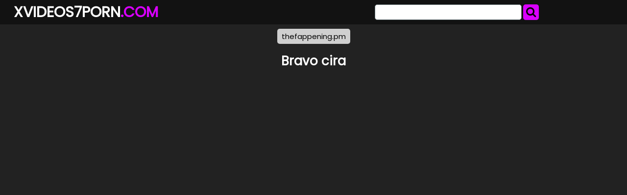

--- FILE ---
content_type: text/html; charset=UTF-8
request_url: https://xvideos7porn.com/sxv7p/bravo-cira/
body_size: 4043
content:
<!DOCTYPE html>
<html lang="en">
<head>
	<meta charset="UTF-8">
	<title>Bravo cira - XVIDEOS7PORN.COM</title>
	<meta name="viewport" content="width=device-width, initial-scale=1">
	<meta name="description" content="XVideos porn movies and clips - Bravo cira">
	
	<meta property="og:url" content="https://xvideos7porn.com/sxv7p/bravo-cira/">
	
	<meta property="og:title" content="Bravo cira">
	<meta property="og:description" content="Bravo cira">
	<meta property="og:site_name" content="XVideos7Porn.com">
	<meta http-equiv="x-dns-prefetch-control" content="on">
	
	<link rel="canonical" href="https://xvideos7porn.com/sxv7p/bravo-cira/">	
	<link rel="apple-touch-icon" sizes="180x180" href="/img/apple-touch-icon.png">
	<link rel="icon" type="image/png" sizes="32x32" href="/img/favicon-32x32.png">
	<link rel="icon" type="image/png" sizes="16x16" href="/img/favicon-16x16.png">
	<link rel="manifest" href="/img/site.webmanifest">
	<link rel="shortcut icon" href="/favicon.ico" type="image/x-icon">
	<link rel="icon" href="/favicon.ico" type="image/x-icon">
	<link rel="stylesheet" href="https://cdn.fluidplayer.com/v2/current/fluidplayer.min.css" type="text/css"/>
	<link href='https://fonts.googleapis.com/css?family=Poppins' rel='stylesheet'>
	<link rel="stylesheet" href="https://cdnjs.cloudflare.com/ajax/libs/font-awesome/4.7.0/css/font-awesome.min.css">
	<link rel="stylesheet" href="/css/justifiedGallery.min.css" />
	<script src="https://code.jquery.com/jquery-3.6.0.min.js" integrity="sha256-/xUj+3OJU5yExlq6GSYGSHk7tPXikynS7ogEvDej/m4=" crossorigin="anonymous"></script>
	<script src="/js/jquery.justifiedGallery.min.js"></script>	
	<style>
	*{box-sizing:border-box},.copy,.tld{font-weight:700}.logo,.search{min-width:250px;line-height:50px}h1{font-size:26px;color:#fff}h2{color:#fff;padding:0;margin:10px;font-size:22px;text-align:center}.description,.logo,.models,.search,.sitename{line-height:50px}body{background-color:#222;font:400 12px/1.2 Poppins,sans-serif;margin:0;padding:0}header{width:100%;min-height:50px;background:#121212;margin-bottom:7px;z-index:10}.sitename{margin:0;text-transform:uppercase;color:#fff;font-size:30px;float:left;font-weight:700;padding-left:10px}article{width:95%;max-width:900px;padding:20px 10px 10px 10px;margin:10px auto;background:#D900FF;border-radius:15px}footer{width:100%;color:#fff;text-align:center}.clear{clear:both}.copy{font-size:1.5em}.search-button{height:32px;width:32px;color:#000;font-size:22px;text-align:center;background:#D900FF;border:0;margin:0;padding:0;border-radius:5px;cursor:pointer}input[type=text]{-webkit-appearance:none;border-radius:5px;height:32px;width:300px;border:1px solid #5e6d70;outline:0;margin:0;padding:0;font-size:22px;text-indent:8px}.logo,.search{float:left}.logo{width:49%;padding-left:1%}.tld{color:#D900FF}.search{width:49%;display:inline-block;padding-right:1%}.search form{margin:3px 0}.allcat{color:#000;margin:auto;text-decoration:none;font-size:22px;font-weight:500;user-select:none;background:#D900FF;padding:7px 12px;outline:0;display:none;border-radius:8px}@media all and (max-width:1440px){.description{display:none}.logo,.search{width:49%}}@media all and (max-width:840px){.nav_buttons{display:none}.allcat{display:inline}nav{text-align:center}.logo,.sitename{width:100%}.logo,.models,.search,.sitename{text-align:center;padding:0}.description{display:none}.sitename{max-width:100%;min-width:250px;margin:auto}.search{width:100%!important}.black-line{display:block;background:#1b1d1e}input[type=text]{width:75%;border:0;height:34px}input[type=submit]{width:25%;padding-right:1%}}.nav_buttons{padding:0 2% 0 2% text-align: left}.redcat{color:#fff;text-decoration:none;user-select:none;border-radius:5px;background:#D900FF;color:#000;padding:5px 9px;outline:0;line-height:36px;font-size:15px}.gcat{color:#000;text-decoration:none;user-select:none;border-radius:5px;background:#cfcfcf;padding:5px 9px;outline:0;line-height:36px;font-size:15px;white-space:pre}.gcat:hover{background:#ababab}.container,.grid{margin:auto;max-width:1490px;padding:0 5px 0 5px;text-align:center}.dmca{color:#fff;font-weight:700}.vc{height:550px;max-width:976px;margin:auto}@media screen and (max-width:580px){.vc{height:325px}}.small{font-size:.8em;color:#000;padding:2px}.medium{font-size:1.1em;color:#000;padding:2px}.big{font-size:1.5em;color:#000;padding:2px}
	</style>
</head>
<body>

<header>
	<div class="container">
		<div class="logo"><a href="/"><div class="sitename">Xvideos7porn<span class="tld">.COM</span></div></a></div>
		<div class="search">
			<form action="/" method="get">
				<input type="text" name="search">
				<button class="search-button" type="submit"><i class="fa fa-search"></i></button>				
			</form>
			<div class="clear"></div>
		</div>
	</div>
</header>

<center>
			 <a class="gcat" href="https://thefappening.pm">thefappening.pm</a>
			  	
 </center>

<div class="container">
	<h1 style="text-align: center;">Bravo cira</h1>
	<center> 
	<script data-cfasync="false" type="text/javascript" src="//omzylhvhwp.com/lv/esnk/1871796/code.js" async id="__clb-1871796"></script>
 </center>
	<div class="vc">
	    <div style='position:relative; padding-bottom:56.25%'>
		<iframe src='https://www.redgifs.com/ifr/naughtyreflectingamericanblackvulture' frameBorder='0' scrolling='no' width='100%' height='100%' style='position:absolute; top:0; left:0;' allowFullScreen></iframe>
	    </div>
	</div>
</div>
<div class="clear"></div>


<div class="container">
	<h2>More <strong>Bravo cira</strong> videos</h2>
	
	<div class="grid" id="grid">
	
		<a href="/vxv7p/wellwornabandonedimago/"><img src="https://thumbs2.redgifs.com/WellwornAbandonedImago-poster.jpg" alt="Sierra Sin And Dino Bravo Lick Each Other's Asses"></a>
	
		<a href="/vxv7p/PeacefulHonestBluemorphobutterfly/"><img src="https://thumbs.gfycat.com/PeacefulHonestBluemorphobutterfly-poster.jpg" alt="Cira Nerri"></a>
	
		<a href="/vxv7p/valuableyoungasianlion/"><img src="https://thumbs2.redgifs.com/ValuableYoungAsianlion-poster.jpg" alt="Leah Jaye Rims Dino Bravo"></a>
	
		<a href="/vxv7p/acceptablemarriediberianemeraldlizard/"><img src="https://thumbs2.redgifs.com/AcceptableMarriedIberianemeraldlizard-poster.jpg" alt="Heather does it again, bravo!"></a>
	
		<a href="/vxv7p/GrossLeanArchaeopteryx/"><img src="https://thumbs.gfycat.com/GrossLeanArchaeopteryx-poster.jpg" alt="Bravo! Alexa Nash &amp; Julia Roca"></a>
	
		<a href="/vxv7p/assuredonlychameleon/"><img src="https://thumbs2.redgifs.com/AssuredOnlyChameleon-poster.jpg" alt="May Thai in Ladies Club: Part One with Marcello Bravo - Fake Hub Originals"></a>
	
		<a href="/vxv7p/lastequatorialislandwhistler/"><img src="https://static.xvideos7porn.com/b/f/3/lastequatorialislandwhistler_w.webp" alt="Bravo 7"></a>
	
		<a href="/vxv7p/comfortablemedicalchafer/"><img src="https://thumbs2.redgifs.com/ComfortableMedicalChafer-poster.jpg" alt="Bravo, bravo!"></a>
	
		<a href="/vxv7p/astonishingperfectafricanparadiseflycatcher/"><img src="https://thumbs2.redgifs.com/AstonishingPerfectAfricanparadiseflycatcher-poster.jpg" alt="Bravo!👏🏻👏🏻👏🏻👏🏻👏🏻👏🏻"></a>
	
		<a href="/vxv7p/PersonalRealisticGalapagoshawk/"><img src="https://thumbs.gfycat.com/PersonalRealisticGalapagoshawk-poster.jpg" alt="Cira Nerri's Slow Peel"></a>
	
	</div>
</div>
<script>
$('#grid').justifiedGallery({
    rowHeight : 200,
    lastRow : 'nojustify',
    margins : 3
});
</script>

<div class="container">
	<article>
		<h2 style="color: #000;">Porn HD movies</h2>
		<a href="/sxv7p/3zzz-vbo/" title="3zzz vbo" class="small">3zzz vbo</a> 
		<a href="/sxv7p/wife-massage-swinger/" title="wife massage swinger" class="medium">wife massage swinger</a> 
		<a href="/sxv7p/kawat-kawat-na-iyot/" title="kawat kawat na iyot" class="medium">kawat kawat na iyot</a> 
		<a href="/sxv7p/indian-army-xxx-videos-full/" title="indian army xxx videos full" class="small">indian army xxx videos full</a> 
		<a href="/sxv7p/www-com-xnx-vidos/" title="www com xnx vidos" class="small">www com xnx vidos</a> 
		<a href="/sxv7p/cholate-teen/" title="cholate teen" class="small">cholate teen</a> 
		<a href="/sxv7p/jyukujyo-club/" title="jyukujyo club" class="small">jyukujyo club</a> 
		<a href="/sxv7p/sunny-lion-booty/" title="sunny lion booty" class="medium">sunny lion booty</a> 
		<a href="/sxv7p/animation-game-rape/" title="animation game rape" class="small">animation game rape</a> 
		<a href="/sxv7p/gwy-sex/" title="gwy sex" class="small">gwy sex</a> 
		<a href="/sxv7p/sweet-cames/" title="sweet cames" class="big">sweet cames</a> 
		<a href="/sxv7p/batam-club/" title="batam club" class="medium">batam club</a> 
		<a href="/sxv7p/cuckold-sw/" title="cuckold sw" class="medium">cuckold sw</a> 
		<a href="/sxv7p/lowly-girl/" title="lowly girl" class="small">lowly girl</a> 
		<a href="/sxv7p/hand-in-pubic/" title="hand in pubic" class="medium">hand in pubic</a> 
		<a href="/sxv7p/anemil-xxx-videos/" title="anemil xxx videos" class="small">anemil xxx videos</a> 
		<a href="/sxv7p/cum-alett/" title="cum alett" class="big">cum alett</a> 
		<a href="/sxv7p/grey-forced/" title="grey forced" class="medium">grey forced</a> 
		<a href="/sxv7p/school-teacher-blackmail-students/" title="school teacher blackmail students" class="medium">school teacher blackmail students</a> 
		<a href="/sxv7p/yeke-sekliler/" title="yeke sekliler" class="small">yeke sekliler</a> 
		<a href="/sxv7p/bale-wood-girl-xxx-video/" title="bale wood girl xxx video" class="medium">bale wood girl xxx video</a> 
		<a href="/sxv7p/creampie-wife-for-money/" title="creampie wife for money" class="medium">creampie wife for money</a> 
		<a href="/sxv7p/www-xnxxx-3d/" title="www xnxxx 3d" class="medium">www xnxxx 3d</a> 
		<a href="/sxv7p/spa-brest-masage-ampfuck/" title="spa brest masage ampfuck" class="small">spa brest masage ampfuck</a> 
		<a href="/sxv7p/poran-horss-sex-girl/" title="poran horss sex girl" class="small">poran horss sex girl</a> 
		<a href="/sxv7p/mature-woman-fm/" title="mature woman fm" class="small">mature woman fm</a> 
		<a href="/sxv7p/very-good-very-bbw/" title="very good very bbw" class="small">very good very bbw</a> 
		<a href="/sxv7p/theatre-of-lust/" title="theatre of lust" class="medium">theatre of lust</a> 
		<a href="/sxv7p/superheroes-get-rapes/" title="superheroes get rapes" class="medium">superheroes get rapes</a> 
		<a href="/sxv7p/tribute-to-pakistani-actress-nadia/" title="tribute to pakistani actress nadia" class="small">tribute to pakistani actress nadia</a> 
	</article>
</div>
<footer>
	<p>Copyright 2026, xvideos7porn.com</p>
	<p><a href="/dmca/" class="dmca">DMCA & Content removal</a></p>
</footer>

<div style="display:none;">
<!--LiveInternet counter--><a href="https://www.liveinternet.ru/click"
target="_blank"><img id="licnt1F7B" width="31" height="31" style="border:0" 
title="LiveInternet"
src="[data-uri]"
alt=""/></a><script>(function(d,s){d.getElementById("licnt1F7B").src=
"https://counter.yadro.ru/hit?t44.6;r"+escape(d.referrer)+
((typeof(s)=="undefined")?"":";s"+s.width+"*"+s.height+"*"+
(s.colorDepth?s.colorDepth:s.pixelDepth))+";u"+escape(d.URL)+
";h"+escape(d.title.substring(0,150))+";"+Math.random()})
(document,screen)</script><!--/LiveInternet-->
</div>
<script defer src="https://static.cloudflareinsights.com/beacon.min.js/vcd15cbe7772f49c399c6a5babf22c1241717689176015" integrity="sha512-ZpsOmlRQV6y907TI0dKBHq9Md29nnaEIPlkf84rnaERnq6zvWvPUqr2ft8M1aS28oN72PdrCzSjY4U6VaAw1EQ==" data-cf-beacon='{"version":"2024.11.0","token":"f180142b05d3461b808613098339ab9e","r":1,"server_timing":{"name":{"cfCacheStatus":true,"cfEdge":true,"cfExtPri":true,"cfL4":true,"cfOrigin":true,"cfSpeedBrain":true},"location_startswith":null}}' crossorigin="anonymous"></script>
</body>
</html>